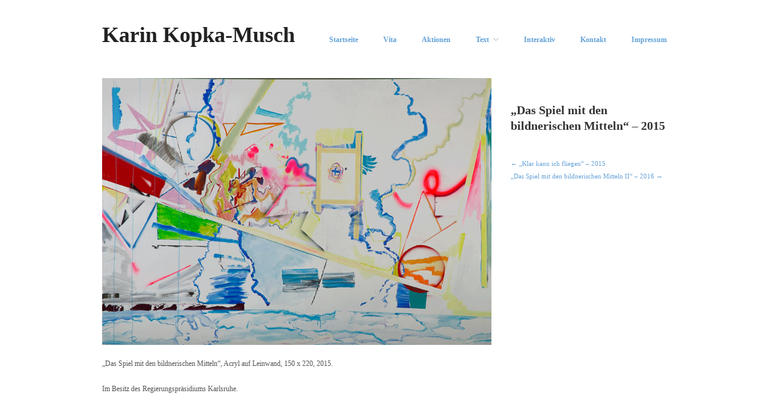

--- FILE ---
content_type: text/css
request_url: https://karinkopkamusch.com/wp-content/themes/hatch/style.css?ver=0.3.1
body_size: 33096
content:
/**
Theme Name: Hatch
Theme URI: http://alienwp.com/themes/hatch/
Description: A simple and minimal portfolio theme for photographers, illustrators, designers, artists or photobloggers. Responsive layout, optimized for mobile browsing (iPhone and iPad). Ideal for sites where images are the main type of content. Hatch uses the Theme Customizer with options for site logo, typography ( size and font ), colors, custom background and custom header image. Visit AlienWP.com for more great themes, Get access to customer support and our whole collection of 18 themes for just $59.
Version: 0.3.1
Author: AlienWP
Author URI: http://alienwp.com
Tags: theme-options, threaded-comments, microformats, translation-ready, rtl-language-support, one-column, two-columns, right-sidebar, custom-background, custom-header, featured-images
License: GNU General Public License v2.0
License URI: http://www.gnu.org/licenses/gpl-2.0.html
Text Domain: Hatch
Domain Path: /languages/
 */

/* Normalize
-------------------------------------------------------------- */
article, aside, details, figcaption, figure, footer, header, hgroup, nav, section { display: block; }
audio, canvas, video {
	display: inline-block;
	*display: inline;
	*zoom: 1;
}
audio:not([controls]) { display: none; }
[hidden] { display: none; }
figure { margin: 0; }
html {
	font-size: 1em;
	overflow-y: scroll;
	-webkit-text-size-adjust: 100%;
	-ms-text-size-adjust: 100%;
}
body {
	margin: 0;
	font: 0.75em/1.75em 'Helvetica Neue', Helvetica, Arial, sans-serif;
	color: #555;
	background: #fff;
	padding: 0;
}
::-moz-selection {
	background: #000;
	color: #fff;
	text-shadow: none;
}
::selection {
	background: #000;
	color: #fff;
	text-shadow: none;
}
a, a:visited {
	color: #64a2d8;
	text-decoration: none;
}
a:hover {
	text-decoration: none;
	color: #000;
}
a:focus { outline: none; }
a:hover, a:active { outline: 0; }
abbr { cursor: help }
abbr[title] { border-bottom: 1px solid #ddd; }
acronym {
	font-size: 0.9166666666666667em;
	text-transform: uppercase;
	color: #666;
	border-bottom: 1px dotted #ddd;
	cursor: help;
}

acronym:hover {
	color: #333;
	background: #f5f5f5;
	border-bottom: 1px dotted #aaa;
}
small { font-size: 0.9166666666666667em; }
big { font-size: 15px; }
p { margin: 0 0 1.75em 0 }
b, strong { font-weight: bold; }
blockquote {
	margin: 0 1.75em;
	font-style: normal
}
blockquote em, blockquote cite { font-style: italic }
blockquote, q { quotes: none }
blockquote:before, blockquote:after, q:before, q:after {
	content: '';
	content: none
}
em, cite {
	font-style: italic;
}
em em, cite cite { font-style: normal }
dfn { font-style: italic; }
address {
	font-style: italic;
	font-family: Georgia, 'Times New Roman', Times, serif;
	margin: 0 0 1.75em 0
}
li address, dd address { margin:0 }
del { text-decoration: line-through }
object { margin-bottom: 1.75em }
hr {
	display: block;
	height: 1px;
	border: 0;
	border-top: 1px solid #e7e7e7;
	margin: 1em 0 1.75em 0;
	padding: 0;
}
ins {
	font-family: Georgia, 'Times New Roman', Times, serif;
	background: #f5f5f5;
	color: #000;
	text-decoration: none;
	font-style: italic;
}
mark {
	background: #f5f5f5;
	color: #000;
	font-style: italic;
	font-weight: bold;
}
pre, code, kbd, samp {
	font-family: monospace, monospace;
	_font-family: 'courier new', monospace;
	font-size: 1em;
}
pre code { font-size: 1em }
pre {
	font-size: 0.9166666666666667em;
	font-family: Monaco, monospace, Courier, "Courier New";
	overflow: auto;
	line-height: 1.75em;
	margin-bottom: 1.75em;
	padding: 10px;
	white-space: pre;
	white-space: pre-wrap;
	word-wrap: break-word;
}
code {
	font-size: 0.9166666666666667em;
	font-family: Monaco, monospace, Courier, "Courier New";
}
sub, sup {
	font-size: 0.8333333333333333em;
	line-height: 0;
	position: relative;
	vertical-align: baseline;
}
sup { top: -0.5em; }
sub { bottom: -0.25em; }
ul {
	list-style: square;
	margin: 0 0 1.75em 2.8em;
	padding: 0;
}
ol {
	list-style-type: decimal;
	margin: 0 0 1.75em 3.1em;
	padding: 0;
}
ol ol { list-style: upper-roman }
ol ol ol { list-style: lower-roman }
ol ol ol ol { list-style: upper-alpha }
ol ol ol ol ol { list-style: lower-alpha }
ul ul, ol ol, ul ol, ol ul { margin-bottom:0 }
dl { margin: 0 0 1.75em 5px }
dt {
	font-weight: bold;
	margin: 10px 0 0 0
}
dd { margin: 5px 0 0 1.5em }
h1, h2, h3, h4, h5, h6 {
	font-style: normal;
	font-weight: bold;
	margin: 0 0 15px 0;
	color: #333;
	line-height: 1.3em;
}
h1 { font-size: 3em; }
h2 { font-size: 2em; }
h3 { font-size: 1.666666666666667em; }
h4 { font-size: 1.5em; }
h5 {
	font-size: 1.333333333333333em;
}
h6 {
	font-size: 1.166666666666667em;
	text-transform: uppercase;
	font-weight: normal;
}
img {
	border: 0;
	-ms-interpolation-mode: bicubic;
	vertical-align: middle;
}
svg:not(:root) { overflow: hidden; }
form { margin: 0; }
fieldset {
	border: 0;
	margin: 0;
	padding: 0;
}
label { cursor: pointer; }
legend {
	border: 0;
	*margin-left: -7px;
	padding: 0;
}
button, input, select, textarea, a.button {
	font-size: 1em;
	margin: 0;
	vertical-align: baseline;
	*vertical-align: middle;
}
button, input, a.button {
	line-height: normal;
	*overflow: visible;
}
table button, table input { *overflow: auto; }
button, input[type="button"], input[type="reset"], input[type="submit"] {
	cursor: pointer;
	-webkit-appearance: button;
}
input[type="checkbox"], input[type="radio"] { box-sizing: border-box; }
input[type="search"] {
	-webkit-appearance: textfield;
	-moz-box-sizing: content-box;
	-webkit-box-sizing: content-box;
	box-sizing: content-box;
}
input[type="search"]::-webkit-search-decoration { -webkit-appearance: none; }
button::-moz-focus-inner, input::-moz-focus-inner {
	border: 0;
	padding: 0;
}
textarea {
	overflow: auto;
	vertical-align: top;
	resize: vertical;
}
input:invalid, textarea:invalid { background-color: #f0dddd; }
option { padding: 1px 2px; }
table {
	border-collapse: collapse;
	border-spacing: 0;
	margin-bottom: 1.75em;
}
td { vertical-align: top; }
th, td { text-align: left; }

/* WordPress classes 
-------------------------------------------------------------- */
/* Text meant only for screen readers */
.screen-reader-text {
  clip: rect(1px, 1px, 1px, 1px);
  position: absolute !important;
}

.screen-reader-text:hover, .screen-reader-text:active, .screen-reader-text:focus {
  background-color: #f1f1f1;
  border-radius: 3px;
  box-shadow: 0 0 2px 2px rgba(0, 0, 0, 0.6);
  clip: auto !important;
  color: #21759b;
  display: block;
  font-size: 14px;
  font-weight: bold;
  height: auto;
  left: 5px;
  line-height: normal;
  padding: 15px 23px 14px;
  text-decoration: none;
  top: 5px;
  width: auto;
  z-index: 100000;
  /* Above WP toolbar */
}

img.wp-smiley {
	max-height: 0.9166666666666667em;
	margin: 0;
	padding: 0;
	border: none;
}
.gallery {
	display: block;
	text-align: center;
	margin-bottom: 1.75em !important;
}
.left, .alignleft {
	float: left;
	margin: 0 15px 5px 0;
}
.right, .alignright {
	float: right;
	margin: 0 0 10px 25px;
}
.center, .aligncenter {
	display: block;
	margin: 0 auto 1.75em auto !important;
}
.block, .alignnone {
	display: block;
	margin: 0 0 1.75em 0;
}
img.alignleft, img.alignright {
	margin-top: 5px;
	display: inline;
}
blockquote.alignleft, blockquote .alignright { width: 33%; }
.byline abbr, .entry-meta abbr, .comment-meta abbr { border: none; }
.clear { clear: both; }

/*  Transitions
----------------------------------------------------- */
a, input[type=submit], input[type=button], input[type=text], textarea, .home .hentry .entry-title, .archive .hentry .entry-title, .pagination a.page-numbers {
	-webkit-transition: all 0.2s ease-out;
    -moz-transition: all 0.2s ease-out;
    -ms-transition: all 0.2s ease-out;
    -o-transition: all 0.2s ease-out;
    transition: all 0.2s ease-out;
}

/* Tables 
-------------------------------------------------------------- */
table {
	margin: 0 0 1.75em 0;
	width: 100%;
}
table caption {
	font-size: 0.9166666666666667em;
	line-height: 1.75em;
	color: #888;
}
table th {
	font-size: 0.9166666666666667em;
	line-height: 1.75em;
	font-weight: normal;
	text-transform: uppercase;
	padding: 10px 2%;
	border-bottom: none;
	border-bottom: 3px solid #e7e7e7;
	text-align: left;
}
td {
	padding: 0.9166666666666667em 2%;
	color: #888;
	border-bottom: 1px solid #e7e7e7;
}

/* Lists 
-------------------------------------------------------------- */
ul li, ol li { line-height: 2.1em; }
dl { margin: 0 0 20px 30px; }
dl dt {
	margin: 0;
	font-size: 1.333333333333333em;
	line-height: 1.75em;
	font-family: Georgia, 'Times New Roman', Times, serif;
	font-weight: normal;
}
dl dd {
	margin: 0 0 5px 20px;
	padding: 0;
	color: #888;
}

/* Blockquotes
-------------------------------------------------------------- */
blockquote, blockquote blockquote blockquote {
	overflow: hidden;
	padding: 0 0 0 40px;
	font-size: 1.25em;
	font-family: Georgia, 'Times New Roman', Times, serif;
	font-style: italic;
	color: #aaa;
	background: url(images/quote.png) no-repeat 0 4px;
}

/* Code 
-------------------------------------------------------------- */
code {
	padding: 0 3px;
	color: #555;
	background: #e4f7ff;
}
pre {
	padding: 15px 20px;
	background: #f1fbff;
	border: 1px solid #e1f1f8;
}
pre code {
	padding: 0;
	background: transparent;
}

/* Forms 
-------------------------------------------------------------- */
form label, form input, form textarea { font-family: 'Helvetica Neue', Helvetica, Arial, sans-serif; }
form label {
	line-height: 1em;	
	color: #222;
}
input[type="text"], input[type="password"], input[type="email"], .input-text, textarea, select {
	border: 1px solid #ddd;
	padding: 5px;
	outline: none;
	font-size: 0.9166666666666667em;
	margin: 0;
	display: block;
	background: #fff;
}
select { padding: 0; }
input[type="text"]:focus, input[type="password"]:focus, input[type="email"]:focus, textarea:focus, .input-text:focus {
	border: 1px solid #aaa;
	color: #444;
	-moz-box-shadow: 0 0 3px rgba(0,0,0,.2);
	-webkit-box-shadow: 0 0 3px rgba(0,0,0,.2);
	box-shadow:  0 0 3px rgba(0,0,0,.2);
}
textarea {
	display: block;
	width: 94%;
	min-height: 60px;
}
input[type="radio"] { vertical-align: text-middle; }
input[type="checkbox"] { display: inline; }
input[type="submit"]:hover { cursor: pointer }
.error { color: #ff4367; }

/* Images 
-------------------------------------------------------------- */
.site-title a:hover img { border: none; }
.hentry img, .entry-content img, .widget img, .wp-caption, .hentry embed, .entry-content embed, .widget embed, .hentry object, .entry-content object, .widget object, .hentry video, .entry-content video, .widget video {
	max-width: 100%;
}
.hentry img, .entry-content img, .widget img, .wp-caption {
	height: auto;
}

/* Captions [caption] 
-------------------------------------------------------------- */
.wp-caption {
	overflow: hidden;
	text-align: center;
}
.wp-caption img { margin: 0 0 5px 0; }
.wp-caption .wp-caption-text {
	margin: 5px 0;
	font-size: 0.9166666666666667em;
	line-height: 1em;
	color: #888;
	text-align: left;
}
.wp-caption a { border: none; }

/* Galleries 
-------------------------------------------------------------- */
.gallery {
	display: block;
	clear: both;
	overflow: hidden;
	margin: 0 auto;
	margin: 0 !important;
}
.gallery br {
	display: block;
	line-height: 0;
	height: 0;
}
.gallery a { border: none; }
.gallery .gallery-row {
	display: block;
	clear: both;
	overflow: hidden;
	margin: 0
}
.gallery .gallery-item {
	overflow: hidden;
	float: left;
	margin: 0;
	margin: 0 0 20px 0 !important;
	text-align: left;
	list-style: none;
	padding: 0;
}
.gallery img, .gallery .gallery-item .gallery-icon img {
	max-width: 89%;
	height: auto;
	margin: 0 auto;
}
.gallery-icon {
	overflow: hidden;
	margin: 0;
}
.gallery-caption {
	margin: 0;
	font-size: 0.9166666666666667em;
	line-height: 1.4em;
	color: #aaa;
}
.singular-attachment .hentry .gallery-caption { display: none; /* Hide captions in gallery on attachment pages */ }
.attachment-image {
	float: left;
	width: 100%;
}
.attachment-image img.alignleft { margin: 0; }	
.gallery-caption { margin: 3px 0 0 0 }
.col-0 { width: 100% }
.col-1 { width: 100% }
.col-2 { width: 50% }
.col-3 { width: 33.33% }
.col-4 { width: 25% }
.col-5 { width: 20% }
.col-6 { width: 16.66% }
.col-7 { width: 14.28% }
.col-8 { width: 12.5% }
.col-9 { width: 11.11% }
.col-10 { width: 10% }
.col-11 { width: 9.09% }
.col-12 { width: 8.33% }
.col-13 { width: 7.69% }
.col-14 { width: 7.14% }
.col-15 { width: 6.66% }
.col-16 { width: 6.25% }
.col-17 { width: 5.88% }
.col-18 { width: 5.55% }
.col-19 { width: 5.26% }
.col-20 { width: 5% }
.col-21 { width: 4.76% }
.col-22 { width: 4.54% }
.col-23 { width: 4.34% }
.col-24 { width: 4.16% }
.col-25 { width: 4% }
.col-26 { width: 3.84% }
.col-27 { width: 3.7% }
.col-28 { width: 3.57% }
.col-29 { width: 3.44% }
.col-30 { width: 3.33% }

/* Layout
-------------------------------------------------------------- */
#main {
	clear: both;
	width: 100%;
	margin: 0 auto;
	position: relative;
}
#content, .singular-page.page-template-fullwidth #content {
	float: left;
	width: 100%;
	margin: 0 0 40px 0;
	min-height: 180px;
}
.singular-page #content {
	width: 68.08510638297872%;
}
#sidebar-primary {
	float: right;
	width: 27.65957446808511%;
}
.wrap {
	max-width: 940px;
	margin: 0 auto;
	position: relative;
}
#comments-template { clear: left; float: left; width: 68.08510638297872%; }
.singular-page #comments-template { width: 100%; }

/* Header 
-------------------------------------------------------------- */
#header {
	clear: both;
	float: left;
	width: 100%;
	margin: 40px 0 40px 0;
}
#branding {
	float: left;
	width: 35%;
	overflow: hidden;
}
.site-title {
	font-size: 3em;
	line-height: 1em;
	font-weight: bold;
	margin: 0 0 5px 0;
	word-wrap: break-word;
}
.site-title a {
	color: #222!important;
	border-bottom: none;
}
#header img { max-width: 100%; }
.site-description {
	font-size: 1.333333333333333em;
	font-weight: normal;
	line-height: 1.5em;
	margin: 0;
	color: #aaa;
	text-transform: none;
	float: left;
	width: 91.48936170212766%;
	clear: both;
}


/* Primary menu 
-------------------------------------------------------------- */
#menu-primary {
	font-size: 1em;
	width: 65%;
	margin: 20px 0 0 0;
	float: right;
	position: relative;
	z-index: 99;
}
#menu-primary .menu { float: right; }
#menu-primary .menu ul { float: right; }
#menu-primary li {
	display: block;
	float: left;
	min-height: 30px;
}
#menu-primary li a {
	line-height: 1em;
	margin-left: 3.5em;
	display: block;
	font-weight: bold;
}
#menu-primary li.current-menu-item a { color: #aaa; }
#menu-primary li li, #menu-primary li li.current-menu-item li {
	clear: both;
	float: none;
}
#menu-primary li li:first-child, #menu-primary li li.current-menu-item li:first-child { border-top: none; }
#menu-primary li li a, #menu-primary li li.current-menu-item li a {
	font-size: 1em;
	font-weight: normal;
	text-transform: none;
	color: #888;
	margin: 0 5px;
	padding: 12px 15px;
}
#menu-primary ul li a:hover, #menu-primary li ul li a:hover { color: #222; }

/* Dropdowns
-------------------------------------------------------------- */
.menu ul {
	margin: 0;
	padding: 0;
	list-style: none;
}
.menu li:hover { visibility: inherit }
.menu li {
	float: left;
	position: relative;
}
.menu a {
	display: block;
	position: relative;
}
#menu-primary li ul {
	display: none;
	position: absolute;
	top: 25px;
	left: 23px;
	border: 1px solid #d9d9d9;
	background: #fff;
	-webkit-box-shadow: 0 0 7px rgba(0,0,0,.11);
	-moz-box-shadow: 0 0 7px rgba(0,0,0,.11);
	box-shadow: 0 0 7px rgba(0,0,0,.11);
	z-index: 100;	
}
#menu-primary li:hover ul, #menu-primary li.sfHover ul {
	display: block;
}
#menu-primary li:hover li ul, #menu-primary li.sfHover li ul { top: -999em; }
#menu-primary li li:hover ul, #menu-primary li li.sfHover ul {
	top: -1px;
	left: 10em;	/* no-javascript fix */
	margin-left: 0;
	border-top: 1px solid #d9d9d9;
}
.menu li a.sf-with-ul, #menu-secondary li a.sf-with-ul { padding-right: 16px; }
.menu .sf-with-ul {
	background: url(images/dropdown.png) no-repeat right 40%;
}
.menu li li .sf-with-ul {
	background: url(images/dropright.png) no-repeat right 50%;
}

/* Home page 
-------------------------------------------------------------- */
#masthead{
	width: 100%;
	float: left;
	margin-bottom: 40px;
}
#author-bio {
	float: left;
	width: 27.65957446808511%;
}
#header-banner {
	width: 68.08510638297872%;
	float: right;
}
#header-banner img {
	max-width: 100%;
}

/* Posts 
-------------------------------------------------------------- */
.hentry {
	float: left;
	width: 100%;
	margin: 0 0 20px 0;
	font-size: 1em;
}
.singular .hentry {
	margin: 0 0 20px 0;
	position: relative;
}
.home .hentry, .archive .hentry, .home .sticky {
	float: left;
	width: 23.40425531914894%;
	height: 150px;
	margin: 0 2.127659574468085% 20px 0;
	position: relative;
	overflow: hidden;
}
.hentry img, .entry-content iframe, .entry-content object, .entry-content video, .entry-content embed { max-width: 100%; }
.hentry .single-thumbnail {
	margin-bottom: 40px;
}
.hentry .archive-thumbnail {
	max-width: 100%;
}
.home #content, .archive #content {
	width: 100%;
}
.home .hentry.last, .archive .hentry.last {
	margin-right: 0;
}
.post-link {
	display: block;
}
.post-aside {
	float: right;
	width: 27.65957446808511%;
	margin-top: 40px;
}
.entry-content .gallery {
	clear: both;
}

/* Post titles 
-------------------------------------------------------------- */
.hentry .entry-title {
	margin: 0 0 0.6em 0;
	padding: 0;
	font-size: 1.083333333333333em;
	line-height: 1.3em;
	border: none;
	color: #333;
}
.home .hentry .entry-title, .archive .hentry .entry-title {
	font-weight: normal;
	position: absolute;
	bottom: 0;
	right: 0;
	max-width: 90%;
	margin-bottom: 0;
	background: #fff;
	opacity: 0;
}
.home .hentry:hover .entry-title , .archive .hentry:hover .entry-title  {
	opacity: 1;
}
.singular .entry-title {
	font-size: 1.666666666666667em;
	font-weight: bold;
	margin-bottom: 0.3em;
}
.singular-page .entry-title { color: #ccc; }
.singular-page .entry-title { margin-bottom: 1.2em; }
.singular-attachment .entry-title { margin-bottom: 1.1em; }
.entry-title a, .entry-title a:visited { color: #222; }
.home .hentry .entry-title a, .archive .hentry .entry-title a {
	display: block;
	padding: 10px 13px;
}
.entry-title a:hover { color: #64a2d8; }
.home .hentry .entry-title a:hover, .archive .hentry .entry-title a:hover { color: #222; }

/* Post bylines/datelines 
-------------------------------------------------------------- */
.byline, .entry-meta {
	margin: 0 0 1em 0;
	font-size: 0.9166666666666667em;
	color: #aaa;
	line-height: 1.75em;
	word-spacing: 2px;
}
.singular .byline { margin-bottom: .5em; }
.byline a { color: #aaa; }
.entry-meta .post_tag a:hover, .byline a:hover, .byline .category a:hover { color: #000; }
.post_tag a, .author a, .bypostauthor a, .published, .byline .category a, .edit {
	font-style: normal;
	color: #888;
}
.comment-list .published, .comment-list .edit, .comment-list .comment-reply-link {
	font-size: 1em;
	text-transform: none;
}

/* Post excerpts 
-------------------------------------------------------------- */
.entry-summary p { margin: 0 0 1em 0; }
.home .entry-summary p, .archive .entry-summary p { color: #aaa; }

/* Singular post prev/next links 
-------------------------------------------------------------- */
.singular .loop-nav {
	font-size: 0.9166666666666667em;
	color: #888;
	clear: left;
	margin-top: 40px;
}

/* Page links for multi-paged posts <!--nextpage--> 
-------------------------------------------------------------- */
.page-links {
	clear: both;
	font-size: 0.9166666666666667em;
	word-spacing: 2px;
	line-height: 1em;
	color: #222;
}
.entry-summary .page-links {
	clear: none;
	font-size: 0.9166666666666667em;
	line-height: 1em;
	color: #aaa;
}
.page-links a, .page-links a:visited {
	display: inline-block;
	color: #888;
	background: #eee;
	padding: 3px 6px;
}
.page-links a:hover {
	color: #fff;
	background: #222;
}

/* Archive/search pagination and comment pagination 
-------------------------------------------------------------- */
.comment-navigation { margin-bottom: 1.75em; }
.pagination.loop-pagination {
	float: left;
	clear: both;
	margin-top: 20px;
	text-transform: lowercase;
}
.pagination .page-numbers, .comment-navigation .page-numbers {
	font-size: 0.9166666666666667em;
	display: inline-block;
	padding: 5px 10px 7px 10px;
	line-height: 1em;
	color: #888;	
}
.pagination a.page-numbers, .comment-navigation a.page-numbers {
	background: #eee;
}
.pagination a.page-numbers:hover, .comment-navigation a.page-numbers:hover {
	color: #000;
	background: #fff;
}

/* Sidebar after singular posts 
-------------------------------------------------------------- */
#sidebar-after-singular {
	overflow: hidden;
	margin: 0;
	font-size: 1em;
	float: left;
	width: 100%;
}

/* Widgets 
-------------------------------------------------------------- */
.sidebar .widget {
	float: left;
	width: 100%;
	margin-bottom: 26px;
	color: #888;
}
.widget table, .widget ul, .widget ol { margin-bottom: 0; }

/* Widget titles 
-------------------------------------------------------------- */
.sidebar .widget-title {
	font-size: 1.166666666666667em;
	color: #555;
	font-weight: bold;
}

/* Widget unordered lists 
-------------------------------------------------------------- */
.sidebar .widget ul { margin-left: 14px; }
.sidebar .widget ul li a { color: #555; }
.sidebar .widget ul li a:hover { color: #000; }
.sidebar .widget ul li a { color: #555; }
.sidebar .widget ul li a:hover { color: #000; }

/* Search form widget
-------------------------------------------------------------- */
.widget .search-form { overflow: hidden; }
.widget .search-form label {
	font-size: 0.9166666666666667em;
	line-height: 1.75em;
	color: #aaa;
}
.widget .search-form input[type="text"] {
	width: 91.538461%;
	float: left;
	padding: 8px 10px;
	font-size: 1em;
	color: #aaa;
}
.search-form .search-submit, .widget.search .widget-title { display: none; }

/* Comments 
-------------------------------------------------------------- */
.comment-list, .comment-list ol {
	list-style: none;
	margin: 0 0 25px 0;
}
.comment-list .comment-content ol {
	list-style: decimal;
	margin-left: 3.1em;
}
.comment-list { margin-bottom: 40px; }
.comment-list li {
	padding: 15px 0 0 0;
	border-top: none;
}
.comment-list li li { padding-left: 10.15625%; }
.comment-list .avatar {
	float: left;
	margin: 0 15px 10px 0;
}
.comment-meta {
	margin: 0 0 10px 0;
	font-size: 0.9166666666666667em;
	color: #aaa;
	line-height: 1.75em;
}
.comment-meta .comment-author cite {
	font-style: normal;
	font-weight: bold;
	color: #333;
	font-size: 1.25em;
}
.comment-author { margin-right: 10px; }
.comment-meta a {
	font-style: normal;
}
.comment-meta a:hover { color: #000; }
.comments-closed {
	padding: 10px 25px;
	font-size: 1em;
	color: #888;
	background: #f5f5f5;
}
.comment-content { margin-left: 65px; }
.comment-content p { margin-bottom: 1em; }
.comment-list .comment-content li {
	padding: 0;
}
.comment-list .comment-content ul, .comment-list .comment-content ol {
	margin-bottom: 1.692307em;
}

/* Comment form 
-------------------------------------------------------------- */
#respond {
	overflow: hidden;
	width: 75%;
}
.comment-list #respond { margin-top: 1.75em; }
#respond .log-in-out {
	font-size: 0.9166666666666667em;
	line-height: 1em;
	color: #888;
	margin-bottom: -7px;
}
#reply-title small a {
	font-size: 0.9166666666666667em;
	line-height: 1.75em;
	background: #fff;
	padding-right: 8px;
}
#respond label {
	font-size: 0.9166666666666667em;
	line-height: 1.75em;
	color: #bbb;
}
#respond p.req label {
	color: #888;
	line-height: 2.4em;
}
#respond span.required {
	font-size: 1em;
	font-weight: bold;
	color: #000;
}
#respond #submit { margin-bottom: 1.75em; }
#commentform input {
	display: inline;
	margin-right: 10px;
}
#commentform p {
	margin-bottom: 15px;
	line-height: 1em;
}
#comment { margin-top: 20px; }

/* Subsidiary sidebar 
-------------------------------------------------------------- */
#sidebar-subsidiary {
	overflow: visible;
	width: 104.2553191489362%;
	margin: 0 auto 0 auto;
	clear: both;
}
#sidebar-subsidiary .widget {
	float: left;
	width: 29.25170068027211%;
	margin: 0 4.081632653061224% 20px 0;
	font-size: 1em;
}

/* Footer 
-------------------------------------------------------------- */
#footer {
	overflow: hidden;
	clear: both;
	max-width: 940px;
	width: 100%;
	margin: 0 auto;
	padding: 0 0 30px 0;
	font-size: 0.9166666666666667em;
	color: #aaa;
}
#footer p { margin-bottom: 0; }
#footer a { color: #888; }
#footer a:hover { color: #64a2d8; }
.footer-left {
	float: left;
	width: 70%;
}
.footer-right {
	float: right;
	width: 30%;
}

/*  Buttons (submit etc.)
-------------------------------------------------------------- */
#respond #submit, .button, a.button, .awp-button, #subscribe #subbutton, .wpcf7-submit, #loginform .button-primary {
	color: #555;
	display: inline-block;
	text-shadow: 0 1px rgba(255, 255, 255, .9);
	cursor: pointer;
	margin-bottom: 20px;
	padding: 7px 14px;
	border: 1px solid #bbb;
	border-top: 1px solid #d2d2d2;
	border-bottom: 1px solid #b5b5b5;
	background-color: #e7e7e7;
	background-image: -webkit-gradient(linear, left top, left bottom, from(#f7f7f7), to(#d9d9d9));
	background-image: -webkit-linear-gradient(top, #f7f7f7, #d9d9d9);
	background-image: -moz-linear-gradient(top, #f7f7f7, #d9d9d9);
	background-image: -ms-linear-gradient(top, #f7f7f7, #d9d9d9);
	background-image: -o-linear-gradient(top, #f7f7f7, #d9d9d9);
	background-image: linear-gradient(top, #f7f7f7, #d9d9d9);
	-webkit-box-shadow: 0px 1px 3px rgba(0,0,0,.1);
    -moz-box-shadow: 0px 1px 3px rgba(0,0,0,.1);
    box-shadow: 0px 1px 3px rgba(0,0,0,.1);
	-moz-border-radius: 2px;
	-webkit-border-radius: 2px;
	border-radius: 2px;
}
#respond #submit:hover, .button:hover, .awp-button:hover, #subscribe #subbutton:hover, .wpcf7-submit:hover, #loginform .button-primary:hover {
	color: #000;
	background-color: #f5f5f5;
	background-image: -webkit-gradient(linear, left top, left bottom, from(#e3e3e3), to(#e5e5e5));
	background-image: -webkit-linear-gradient(top, #e3e3e3, #e5e5e5);
	background-image: -moz-linear-gradient(top, #e3e3e3, #e5e5e5);
	background-image: -ms-linear-gradient(top, #e3e3e3, #e5e5e5);
	background-image: -o-linear-gradient(top, #e3e3e3, #e5e5e5);
	background-image: linear-gradient(top, #e3e3e3, #e5e5e5);
}
.menu li a { position: relative; }

/*  Gravity Forms (plugin)
----------------------------------------------------- */
.sidebar .widget ul li.gfield, #content .hentry ul li.gfield {
	background: none;
	padding-left: 0;
	margin-bottom: 15px;
}
.wordpress .gform_wrapper input[type="text"], .wordpress .gform_wrapper input[type="url"], .wordpress .gform_wrapper input[type="email"], .wordpress .gform_wrapper input[type="phone"], .wordpress .gform_wrapper input[type="number"], .wordpress .gform_wrapper input[type="password"], .wordpress .gform_wrapper textarea {
	padding: 4px;
	font-size: 1em;
}
.wordpress .gform_wrapper .gform_footer, .wordpress .gform_wrapper .gform_footer.right_label, .wordpress .gform_wrapper .gform_footer.left_label {
	padding-top: 0;
	margin-top: 0;
}
.wordpress .gform_wrapper .gform_footer.right_label, .wordpress .gform_wrapper .gform_footer.left_label { padding-left: 31.5%; }
.wordpress .gform_wrapper .top_label .gfield_label {
	margin: 0 0 5px;
}
.wordpress .gform_wrapper .ginput_complex .ginput_full input { width: 92% !important; }
.wordpress .gform_wrapper .field_name_first input, .wordpress .gform_wrapper .ginput_complex .ginput_left input { width: 83.7% !important; }
.wordpress .gform_wrapper .ginput_complex .ginput_right input, .wordpress .gform_wrapper .ginput_complex .ginput_right select { width: 83.7% !important; }
.wordpress .gform_wrapper select {
	padding: 2px;
	height: 2em;
	font-size: 1em;
}
.wordpress .gform_wrapper .gsection {
	border-bottom: 1px solid #e9e9e9;
	margin: 40px 0 20px 0 !important;
}
.gform_wrapper .gfield_description, .gform_wrapper div.charleft { color: #aaa !important; }
.gform_wrapper .top_label input.large, .gform_wrapper .top_label select.large, .gform_wrapper .top_label textarea.textarea {
	max-width: 500px;
}
.gform_wrapper .top_label input.medium, .gform_wrapper .top_label select.medium {
	max-width: 300px;
}

/*  Contact Form 7 (plugin)
----------------------------------------------------- */
.wpcf7-form p {
	margin-bottom: 15px;
	line-height: 2.2em;
}
.wpcf7-form input[type="text"], .wpcf7-form input[type="password"], .wpcf7-form input[type="email"], .wpcf7-form textarea, .wpcf7-form select { padding: 6px; max-width: 500px; }

/*  Media Queries (mobile browsing)
----------------------------------------------------- */
/* Tablet (portrait) */
@media only screen and (min-width: 768px) and (max-width: 959px) {
	.wrap { max-width: 728px; }
	.widget .search-form input[type="text"] { width: 89%; }
	.widget table { font-size: 0.9166666666666667em; }
	#sidebar-subsidiary .widget table { width: 90%; }
	.hentry .single-thumbnail { width: 68.08510638297872%; }
	.post-aside { margin-top: 20px; }
	.col-0 { width: 100% }
	.col-1 { width: 100% }
	.col-2 { width: 50% }
	.col-3 { width: 33.33% }
	.col-4 { width: 25% }
	.col-5 { width: 20% }
	.col-6 { width: 16.66% }
	.col-7 { width: 16.66% }
	.col-8 { width: 16.66% }
	.col-9 { width: 16.66% }
	.col-10 { width: 16.66% }
	.col-11 { width: 16.66% }
	.col-12 { width: 16.66% }
	.col-13 { width: 16.66% }
	.col-14 { width: 16.66% }
	.col-15 { width: 16.66% }
	.col-16 { width: 16.66% }
	.col-17 { width: 16.66% }
	.col-18 { width: 16.66% }
	.col-19 { width: 16.66% }
	.col-20 { width: 16.66% }
	.col-21 { width: 16.66% }
	.col-22 { width: 16.66% }
	.col-23 { width: 16.66% }
	.col-24 { width: 16.66% }
	.col-25 { width: 16.66% }
	.col-26 { width: 16.66% }
	.col-27 { width: 16.66% }
	.col-28 { width: 16.66% }
	.col-29 { width: 16.66% }
	.col-30 { width: 16.66% }
}
/* Mobile (portrait) */
@media only screen and (max-width: 767px) {
	.wrap { max-width: 300px; }
	body { line-height: 1.666666666666667em; }
	#header { margin-bottom: 10px; }
	#branding {
		float: left;
		width: 100%;
		position: relative;
		margin-bottom: 20px;
	}
	#site-description { font-size: 1.166666666666667em; }
	#author-bio {
		float: none;
		width: 100%;
		margin-bottom: 20px;
	}
	#header-banner, #sidebar-subsidiary .widget, #respond, .singular-page #content, #comments-template, .singular-page #comments-template { width: 100%; }
	#menu-primary {
		float: left;
		clear: both;
		width: 100%;
		margin-top: 10px;
	}
	#menu-primary .menu { float: left; }
	#menu-primary ul li { clear: left; }
	#menu-primary ul li a { margin-left: 0; }
	#content { width: 100%; }
	.home .hentry, .archive .hentry {
		margin: 0 auto 20px auto;
		clear: left;
		width: 73.33333333333333%;
	}
	.hentry .single-thumbnail { margin-bottom: 20px; width: 100%; }
	.post-aside {
		width: 100%;
		margin-top: 0;
	}
	.comment-list li li { padding-left: 0; }
	.singular .loop-nav { margin: 15px 0 20px 0; }
	#sidebar-primary {
		width: 100%;
		clear: left;
	}
	#footer { min-height: 85px; }
	.col-0 { width: 100% }
	.col-1 { width: 100% }
	.col-2 { width: 100% }
	.col-3 { width: 100% }
	.col-4 { width: 50% }
	.col-5 { width: 50% }
	.col-6 { width: 33.33% }
	.col-7 { width: 33.33% }
	.col-8 { width: 33.33% }
	.col-9 { width: 33.33% }
	.col-10 { width: 33.33% }
	.col-11 { width: 33.33% }
	.col-12 { width: 33.33% }
	.col-13 { width: 33.33% }
	.col-14 { width: 33.33% }
	.col-15 { width: 33.33% }
	.col-16 { width: 33.33% }
	.col-17 { width: 33.33% }
	.col-18 { width: 33.33% }
	.col-19 { width: 33.33% }
	.col-20 { width: 33.33% }
	.col-21 { width: 33.33% }
	.col-22 { width: 33.33% }
	.col-23 { width: 33.33% }
	.col-24 { width: 33.33% }
	.col-25 { width: 33.33% }
	.col-26 { width: 33.33% }
	.col-27 { width: 33.33% }
	.col-28 { width: 33.33% }
	.col-29 { width: 33.33% }
	.col-30 { width: 33.33% }
}

img.single-thumbnail.featured { display: none; }